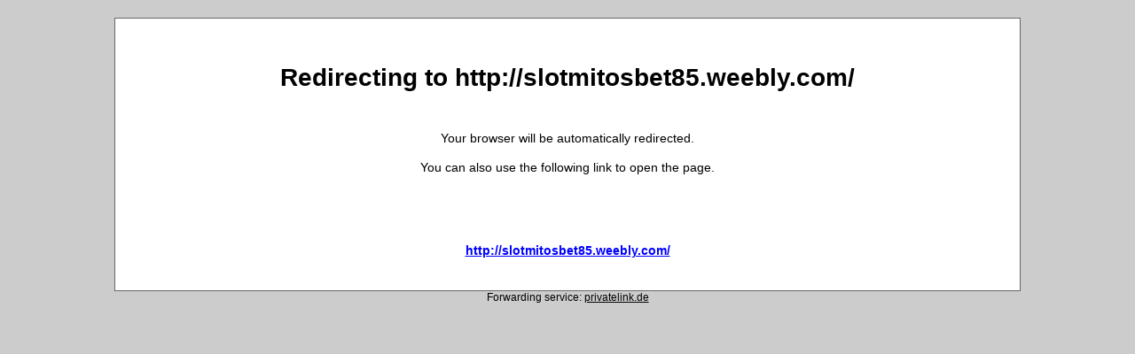

--- FILE ---
content_type: text/html;charset=UTF-8
request_url: http://privatelink.de/?http://slotmitosbet85.weebly.com/
body_size: 4649
content:




<!DOCTYPE html PUBLIC "-//W3C//DTD XHTML 1.0 Transitional//EN"
"http://www.w3.org/TR/xhtml1/DTD/xhtml1-transitional.dtd">

<html xmlns="http://www.w3.org/1999/xhtml" xml:lang="en" lang="en">
<head>
    
    
    
    
    

    

    <meta http-equiv="Content-Type" content="text/html; charset=utf-8"/>
    <meta name="referrer" content="no-referrer"/>
    <script src="/js/jquery.1.4.4.min.js"></script>
    <script src="/js/modernizr.js" type="text/javascript"></script>
    <script type="text/javascript">
        $(document).ready(function () {
            function isChrome() {
                return Boolean(window.chrome);
            }

            function isEdge() {
                // Internet Explorer 6-11
                var isIE = /*@cc_on!@*/false || !!document.documentMode;
                // Edge 20+
                return Boolean(!isIE && !!window.StyleMedia);
            }

            function isFirefox59orLater() {
                if (CSS.supports) {
                    return CSS.supports("overscroll-behavior-y", "none") && CSS.supports("text-justify", "none");
                }

                return false;
            }

            function paintTimingApiAvailable() {
                var apiAvailable = false;
                try {
                    var observer = new PerformanceObserver(function (list) {

                    });
                    // register observer for long task notifications
                    observer.observe({entryTypes: ["paint"]});
                    apiAvailable = true;
                } catch (e) {
                    //if an exception will be thrown, this means, that the api is not available,
                    //so we will ignore it and return false
                }
                return apiAvailable;
                // does not work : performance.getEntriesByType('paint').length>0
            }

            //console.log("v60="+(isChrome() && paintTimingApiAvailable()));
            var uri = "http://privatelink.de/forward/?http%3A%2F%2Fslotmitosbet85.weebly.com%2F";

            // datauri not usable beginning with chrome v60, edge and Firefox >= 59
            if ((isChrome() && paintTimingApiAvailable()) || isEdge() || isFirefox59orLater()) {
                self.location = uri;
            } else setTimeout(function () {
                if ((Modernizr.datauri) && ((navigator.userAgent.indexOf('Trident') == -1)) && ((navigator.userAgent.indexOf('MSIE 8.') == -1))) {
                    var datauri = "[data-uri]";
                    //alert("forward to: "+datauri);
                    self.location = datauri;
                } else {
                    //alert("no datauri");
                    self.location = uri;
                }
            }, 1000);
        });
    </script>

    
    
    
        
            <title>Link Forward</title>
        

        
    

    <style type="text/css">
        html {
            background: #CCCCCC;
        }

        body {

            color: black;
            font: 14px "Lucida Grande", "Lucida Sans Unicode", tahoma, verdana, arial, sans-serif;
            margin: 20px;
            text-align: center;
        }

        a {
            color: blue;
        }

        h1 {
            color: black;
        }

        #container {
            background: white;
            border: 1px solid #666;
            background: white;
            line-height: 2.4;
            padding: 1em;
            width: 80%;
            margin: auto;
            margin-bottom: 0px;
        }

        p#url {
            font-weight: bold;
            overflow: hidden;

        }

        #poweredby {
            clear: both;
            color: black;
            font-size: 12px;
        }

        #poweredby a {
            color: black;
        }

    </style>
</head>
<body>

<div id="container">
    <h1>Redirecting to http://slotmitosbet85.weebly.com/</h1>

    <p><!-- Please wait while you're being redirected to ...<br />
                Espera mientras te redireccionamos a ...</p>-->
        Your browser will be automatically redirected.<br/>You can also use the following link to open the page.

    </p><br/>
    <p id="url"><a href="http://slotmitosbet85.weebly.com/">http://slotmitosbet85.weebly.com/
    </a></p>


    </p>
</div>
<div id="poweredby">
    Forwarding service: <a href="/">privatelink.de
        </a>
</div>

</body>
</html>